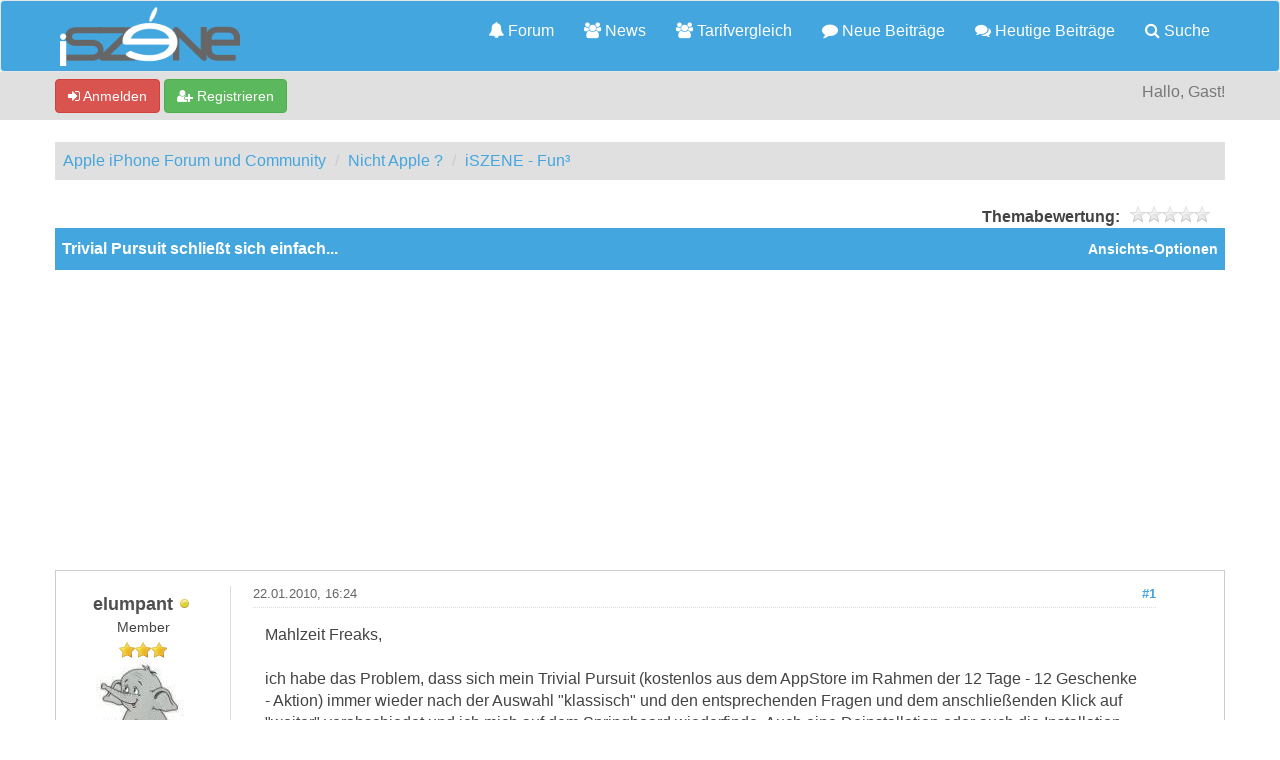

--- FILE ---
content_type: text/html; charset=utf-8
request_url: https://www.google.com/recaptcha/api2/aframe
body_size: 267
content:
<!DOCTYPE HTML><html><head><meta http-equiv="content-type" content="text/html; charset=UTF-8"></head><body><script nonce="3v3Dz_9oVtE3btRm439hWQ">/** Anti-fraud and anti-abuse applications only. See google.com/recaptcha */ try{var clients={'sodar':'https://pagead2.googlesyndication.com/pagead/sodar?'};window.addEventListener("message",function(a){try{if(a.source===window.parent){var b=JSON.parse(a.data);var c=clients[b['id']];if(c){var d=document.createElement('img');d.src=c+b['params']+'&rc='+(localStorage.getItem("rc::a")?sessionStorage.getItem("rc::b"):"");window.document.body.appendChild(d);sessionStorage.setItem("rc::e",parseInt(sessionStorage.getItem("rc::e")||0)+1);localStorage.setItem("rc::h",'1769269120468');}}}catch(b){}});window.parent.postMessage("_grecaptcha_ready", "*");}catch(b){}</script></body></html>